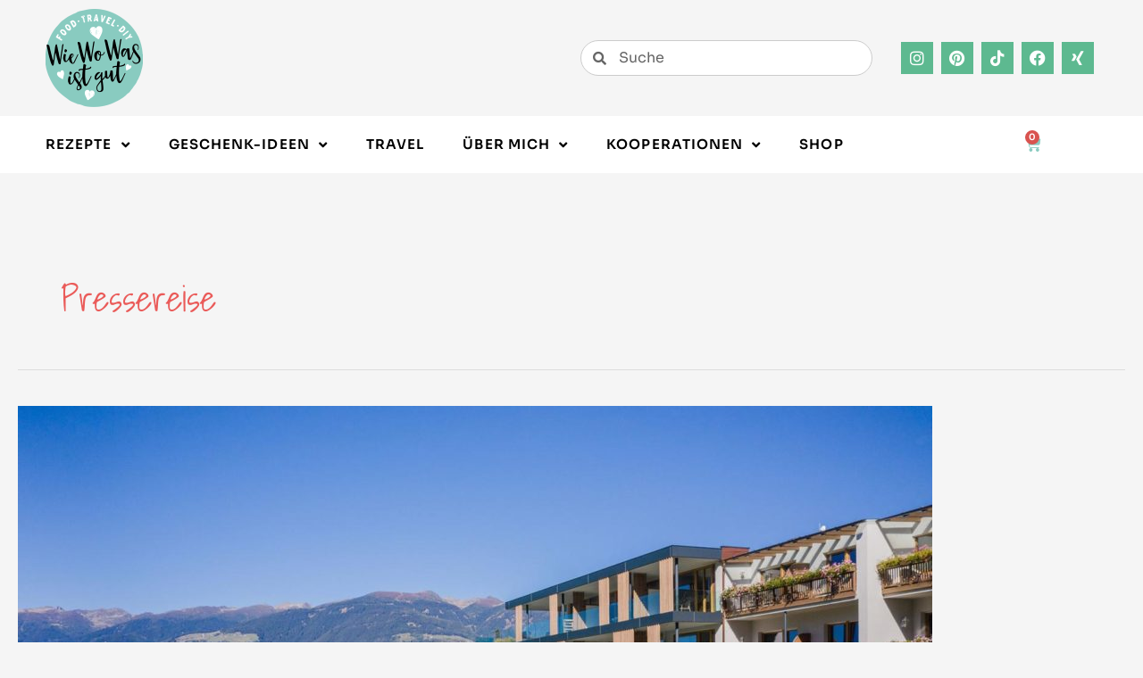

--- FILE ---
content_type: text/css
request_url: https://www.wiewowasistgut.com/wp-content/cache/min/1/wp-content/astra-local-fonts/astra-local-fonts.css?ver=1758121201
body_size: 266
content:
@font-face{font-family:'Sora';font-style:normal;font-weight:600;font-display:swap;src:url(https://www.wiewowasistgut.com/wp-content/astra-local-fonts/sora/xMQOuFFYT72X5wkB_18qmnndmSeMmU-DKQJRBg.woff2) format('woff2');unicode-range:U+0100-02BA,U+02BD-02C5,U+02C7-02CC,U+02CE-02D7,U+02DD-02FF,U+0304,U+0308,U+0329,U+1D00-1DBF,U+1E00-1E9F,U+1EF2-1EFF,U+2020,U+20A0-20AB,U+20AD-20C0,U+2113,U+2C60-2C7F,U+A720-A7FF}@font-face{font-family:'Sora';font-style:normal;font-weight:600;font-display:swap;src:url(https://www.wiewowasistgut.com/wp-content/astra-local-fonts/sora/xMQOuFFYT72X5wkB_18qmnndmSeMmU-NKQI.woff2) format('woff2');unicode-range:U+0000-00FF,U+0131,U+0152-0153,U+02BB-02BC,U+02C6,U+02DA,U+02DC,U+0304,U+0308,U+0329,U+2000-206F,U+20AC,U+2122,U+2191,U+2193,U+2212,U+2215,U+FEFF,U+FFFD}

--- FILE ---
content_type: text/css
request_url: https://www.wiewowasistgut.com/wp-content/cache/min/1/wp-content/plugins/qmnr/css/recommendations.css?ver=1758121201
body_size: 789
content:
#single_view *,#limited_view *,#all_view *{margin:0;line-height:1.5;word-wrap:break-word}#single_view,#limited_view,#all_view{margin:var(--qmnr-container-margin)}#single_view{background-color:var(--qmnr-background-color);border-radius:var(--qmnr-border-radius);padding:0;margin:var(--qmnr-container-margin);.qmnr-single-view{display:grid;grid-template-columns:1fr 2fr;gap:30px;padding:30px;text-align:left;img{width:100%;border-radius:var(--qmnr-border-radius);object-fit:cover;aspect-ratio:1}.qmnr-single-container{p.qmnr-heading{text-align:left;font-weight:700;font-size:16px;color:var(--qmnr-primary-color);opacity:.5;margin-top:0;margin-bottom:.7em;border:none;@media (max-width:400px){font-size:1.5em}}span{font-size:1.2em;font-weight:700;color:var(--qmnr-primary-color)}p{color:#333;font-size:1em;overflow:hidden;margin-bottom:1.75em;display:-webkit-box;-webkit-line-clamp:3;-webkit-box-orient:vertical}.view-recipe-btn{box-sizing:border-box;padding:10px 20px;background-color:var(--qmnr-primary-color);color:#fff;text-align:center;border-radius:var(--qmnr-button-radius);font-size:16px;transition:background-color 0.3s ease;width:var(--qmnr-button-width)}}}.qmnr-single-view-link{text-decoration:none!important;&::after{content:none!important}&:hover{text-decoration:none!important;span{color:var(--qmnr-secondary-color)}.view-recipe-btn{background-color:var(--qmnr-secondary-color)}}}@media (max-width:768px){font-size:.9em;.qmnr-single-view .qmnr-item{width:150px}}@media (max-width:500px){.qmnr-single-view{grid-template-columns:1fr;padding:12px;gap:12px;img{height:250px}.qmnr-single-container{display:contents;p.qmnr-heading{order:-1}span{font-size:1em;line-height:1.3}.view-recipe-btn{width:100%}}}}}#limited_view{background-color:var(--qmnr-background-color);border-radius:var(--qmnr-border-radius);padding:30px;margin:var(--qmnr-container-margin);p.qmnr-heading{font-size:16px;font-weight:700;color:var(--qmnr-primary-color);opacity:.5;margin:0 0 20px 0;border:none}.qmnr-grid{display:grid;gap:20px;width:100%;grid-template-columns:repeat(3,1fr);@media (max-width:500px){gap:6px}}.qmnr-item{text-align:center;overflow:hidden;transition:transform 0.3s ease,box-shadow 0.3s ease;a{text-decoration:none!important;color:inherit;&::after{content:none!important}img{width:100%;border-radius:var(--qmnr-border-radius);object-fit:cover;aspect-ratio:var(--qmnr-image-ratio)}span{display:block;font-size:1em;font-weight:700;color:var(--qmnr-primary-color);margin-top:8px;transition:color 0.3s ease;text-align:left;&:hover{color:var(--qmnr-secondary-color)}@media (max-width:768px){font-size:.9em;line-height:1.3}@media (max-width:500px){font-size:.85em}}&:hover{text-decoration:none!important}}}}#all_view{background-color:transparent;border-radius:var(--qmnr-border-radius);margin:var(--qmnr-container-margin);display:flex;flex-direction:column;gap:20px;.qmnr-grid{display:grid;gap:20px;width:100%;@media (max-width:500px){gap:6px}&.qmnr-item-two-columns{grid-template-columns:repeat(2,1fr)}&.qmnr-item-three-columns{grid-template-columns:repeat(3,1fr)}}.qmnr-item{text-align:center;overflow:hidden;transition:transform 0.3s ease,box-shadow 0.3s ease;a{text-decoration:none!important;color:inherit;&::after{content:none!important}img{width:100%;border-radius:var(--qmnr-border-radius);object-fit:cover;aspect-ratio:var(--qmnr-image-ratio)}span{display:block;font-size:1em;font-weight:700;color:var(--qmnr-primary-color);margin-top:8px;transition:color 0.3s ease;@media (max-width:768px){font-size:.9em;line-height:1.3}@media (max-width:500px){font-size:.85em}&:hover{color:var(--qmnr-secondary-color)}}}}}

--- FILE ---
content_type: text/css
request_url: https://www.wiewowasistgut.com/wp-content/cache/min/1/wp-content/themes/astra-child/style.css?ver=1758121201
body_size: 2562
content:
html{scroll-behavior:smooth}.ast-single-post .entry-content a,.ast-comment-content a:not(.ast-comment-edit-reply-wrap a),nav ul li a{text-decoration:none!important}#post_slider i.eicon-chevron-right{position:absolute;top:280px;left:-20px}#post_slider i.eicon-chevron-left{position:absolute;top:280px;left:1110px;right:62px}div#aside_new{min-height:386px;min-width:271px}span.page-numbers.prev span{font-size:24px;color:#EA5B59;margin-right:10px}a.page-numbers.next span{font-size:24px;color:#EA5B59;margin-left:10px}h2.tasty-recipes-title{font-family:"Sora",Sans-serif;font-size:20px;font-weight:600;font-stretch:normal;font-style:normal;line-height:1.4;letter-spacing:normal;color:#000}.tasty-recipes-header{width:80%}.tasty-recipes-content.tasty-recipes-modern-compact-content{width:100%;margin-top:60px}.tasty-recipes-image{position:absolute;right:0;margin-top:-55px;margin-right:20px}.tasty-recipes-image img{border-radius:8px}.custom-shadow-box{border:1px solid #ededed;margin-bottom:1em;box-shadow:0 0 4px 4px rgba(0,0,0,.1);border-radius:8px}.tasty-recipes-details ul{margin-left:0}.tasty-recipes-button-wrap{position:absolute;left:20px;margin-top:35px}a.button.tasty-recipes-print-button.tasty-recipes-no-print,a.button.tasty-recipes-print-button.tasty-recipes-no-print:hover{background-color:#EA5B59;border:0;padding:13px 30px 13px 30px;color:#fff;border-radius:8px}.tasty-recipes-scale-container .tasty-recipes-scale-label{color:#000!important;font-size:14px!important;text-transform:capitalize!important;font-weight:400}.tasty-recipe-ingredients h3,.tasty-recipe-instructions h3{text-transform:capitalize!important;font-size:14px;line-height:1.71;background-color:#dedede}.tasty-recipes-notes h3{font-size:14px!important;font-family:"Sora",Sans-serif!important}.tasty-recipes-scale-container button.tasty-recipes-scale-button-active{color:#ea5b59!important;background-color:transparent!important}.tasty-recipes-scale-container button{border:0px!important}button.tasty-recipes-scale-button:hover{background-color:transparent!important;color:#ea5b59!important}.tasty-recipe-ingredients h3,.tasty-recipes-ingredients h3,.tasty-recipe-instructions h3,.tasty-recipes-instructions h3,.tasty-recipes-equipment h3,.tasty-recipes-notes h3,.tasty-recipes-nutrition h3{text-transform:capitalize!important}.tasty-recipes-ingredients-clipboard-container{background:#dedede!important}.tasty-recipes-notes{padding:0 0 20px 0px!important}@media(max-width:768px){.tasty-recipes-header{width:100%}.tasty-recipes-image{position:unset;right:unset;margin-top:0;margin-right:0}.tasty-recipes-button-wrap{position:unset;left:0;margin-top:0}}.tasty-recipes-print-view .tasty-recipes-header{width:100%}.tasty-recipes-print-view .tasty-recipes-image{margin-top:-80px;margin-right:0}.tasty-recipes-print-view h2.tasty-recipes-title{padding-right:130px;padding-top:10px;width:100%}@media(max-width:768px){.tasty-recipes-print-view h2.tasty-recipes-title{padding-right:0;padding-top:10px}.tasty-recipes-print-view .tasty-recipes-image{margin-top:0}.tasty-recipes-print-view .tasty-recipe-ingredients,.tasty-recipes-print-view .tasty-recipe-instructions{width:100%!important}}.buch_1 img{transform:rotate(-8deg)}.buch_2 img{transform:rotate(8deg)}.buch_3 img{transform:rotate(-8deg)}.portrait img{transform:rotate(-4deg)}@media(max-width:768px){#post_slider i.eicon-chevron-left{left:675px}#post_slider i.eicon-chevron-right,#post_slider i.eicon-chevron-left{top:330px}#newsletter_btn{margin-top:15px}.post_f_image img{width:400px}}@media(max-width:425px){#post_slider i.eicon-chevron-left{left:300px}#post_slider i.eicon-chevron-right,#post_slider i.eicon-chevron-left{top:330px}}@media(max-width:320px){#post_slider i.eicon-chevron-left{left:240px}#post_slider i.eicon-chevron-right,#post_slider i.eicon-chevron-left{top:290px}}#comments input#submit{background-color:#EA5B59;border:0;padding:13px 30px 13px 30px;color:#fff;border-radius:8px}.post_box{transition-duration:0.3s!important}.post_box:hover{transform:scale(1.05)}#btn_scale,#newsletter_btn{transition-duration:0.3s!important}#btn_scale:hover,#newsletter_btn:hover{transform:scale(1.05)}.page-numbers.current{font-weight:900}.single-post .post_content img{border-width:6px;border-color:#fff;box-shadow:0 4px 4px 0 rgba(0,0,0,.1);border-radius:10px;padding:6px;margin-top:20px;margin-bottom:40px}.single-post .post_content h4{margin-bottom:10px}.single-post .post_content a,#ast-commentform a{color:#ea5b59}.single-post .post_content a strong{font-weight:400}.tasty-recipes-display .tasty-recipe-ingredients ol li,.tasty-recipes-display .tasty-recipe-ingredients ul li,.tasty-recipes-display .tasty-recipe-instructions ol li,.tasty-recipes-display .tasty-recipe-instructions ul li,.tasty-recipes-instructions-body{font-family:"Sora",Sans-serif;font-size:14px;font-weight:300;line-height:1.71em;color:#515151}.tasty-recipes-instructions-body cite,dfn,em,i{font-style:normal}.tasty-recipes-image img{box-shadow:0 0 0 0px!important}.all_recipes .elementor-element.elementor-element-1547f41 .elementor-widget-container{padding:20px 15px 20px 15px!important}.c_achieve_product .quantity.buttons_added,.c_achieve_product .wc-gzd-additional-info.shipping-costs-info{display:none!important}.c_achieve_product .astra-shop-summary-wrap{padding-right:10px!important;padding-left:10px!important}.c_achieve_product ul.products li.product .button{width:100%;text-align:center}h2.woocommerce-loop-product__title{height:40px}.woocommerce form .quantity .minus,.woocommerce form .quantity .plus{border:1px solid #89CBC0;color:#89CBC0}.woocommerce div.product form.cart div.quantity{margin-bottom:0;height:40px}a.button.wc-forward,a.button.checkout.wc-forward{background-color:#89CBC0}a.button.wc-forward:hover,a.button.checkout.wc-forward:hover{color:#89CBC0;background-color:transparent;border-color:#89CBC0}.woocommerce-form__label-for-checkbox{color:#3a3a3a!important}.woocommerce-checkout a{color:#89CBC0}button#place_order{background-color:#89CBC0}button#place_order:hover{background-color:transparent;border-color:#89CBC0;color:#89CBC0}form.checkout_coupon.woocommerce-form-coupon .button{background-color:#89CBC0}form.checkout_coupon.woocommerce-form-coupon .button:hover{background-color:transparent;border-color:#89CBC0;color:#89CBC0}.coupon .button{background-color:#89CBC0!important}.coupon .button:hover{background-color:transparent;border-color:#89CBC0;color:#89CBC0}.woocommerce-shop .woocommerce-message a,.woocommerce-message::before,.woocommerce-info::before{color:#89CBC0}.woocommerce-message,.woocommerce-info{border-top-color:#89CBC0}.woocommerce div.product .woocommerce-tabs ul.tabs li.active:before{background-color:#89CBC0}.page-id-17 a{color:#89CBC0;font-weight:700}.woocommerce-page table.cart td.actions .button,.woocommerce-page #content table.cart td.actions .button,a.checkout-button.button.alt.wc-forward{background-color:#89CBC0;color:#fff}.woocommerce-page table.cart td.actions .button:hover,.woocommerce-page #content table.cart td.actions .button:hover,a.checkout-button.button.alt.wc-forward:hover{background-color:transparent;border-color:#89CBC0;color:#89CBC0}.woocommerce-checkout .shop_table{background-color:transparent!important}.woocommerce div.product .product_meta>span{display:block;margin-right:10px}li.menu-item.menu-item-type-post_type.menu-item-object-page.menu-item-25417{display:none}.single-post h3{font-family:"Shadows Into Light",Sans-serif;font-size:32px;line-height:2em}.current-menu-parent>a{color:#89CBC0!important}.sub-menu li a{font-family:"Sora",Sans-serif!important;font-size:15px!important;font-weight:600!important;text-transform:uppercase;letter-spacing:1.08px}.elementor-sub-item.elementor-item-active,.elementor-sub-item:hover{background-color:transparent!important;color:#89CBC0!important}a.added_to_cart.wc-forward{text-align:center;margin:0 auto!important;width:100%;color:#89CBC0}.shop_table tr th,.shop_table tr td,td.product-name a{color:#000}.woocommerce td.product-name dl.variation dt{text-transform:capitalize}.woocommerce td.product-name dl.variation dd{font-weight:300}.shipping-calculator-form button,.woocommerce a.button{background-color:#89CBC0!important;border-radius:0px!important}.shipping-calculator-form button:hover,.woocommerce a.button:hover{background-color:transparent!important;color:#89CBC0!important;border-color:#89CBC0!important;border-radius:0px!important}.elementor-nav-menu--dropdown .elementor-item.elementor-item-active{background-color:transparent!important;color:#89CBC0!important}.search-results .page{display:none}.elementor-menu-cart__product-name.product-name a{color:#000}.elementor-menu-cart__product-name.product-name a:hover{text-decoration:none}.tasty-recipe-ingredients h3,.tasty-recipe-instructions h3{font-family:"Sora",Sans-serif!important;font-size:14px;background-color:#dedede!important}.tasty-recipes-notes h3{background-color:#dedede!important;padding:1em 0 1em 1em}.tasty-recipes-notes-body{padding:1em 0 1em 1em}.wpml-ls-legacy-list-horizontal{text-align:right}.wpml-ls-legacy-list-horizontal a{padding:0px!important}.min_cart{margin-left:30px}.prensa_page strong{font-size:22px}.prensa_page strong a{color:#89CBC0}.wpml-ls-current-language{display:none!important}.small_grid_post h1.elementor-heading-title{height:55px;line-height:1.2}.big_grid_post h1.elementor-heading-title{height:55px}.tasty-recipes-details{margin-top:66px}.einkaufsliste_page a{color:#89cbc0}p.first-col,p.second-col{width:50%;float:left}#name_chimp{float:right;margin-right:15px;height:55px;width:50%}#email_chimp{margin-left:15px;height:55px;width:50%}p.newsletter_btn{text-align:center}form#mc4wp-form-1{background-color:#89CBC0;padding-top:10px;padding-bottom:10px}p.newsletter_btn #newsletter_btn{border-style:solid;border-width:2px 2px 2px 2px;border-radius:8px 8px 8px 8px;padding:15px 25px 15px 25px;background:transparent}p.privacy_protection{text-align:center;color:#fff;line-height:1.3;font-size:14px}.mc4wp-alert.mc4wp-success,.mc4wp-alert.mc4wp-error{text-align:center;color:#fff}a.button.product_type_simple.add_to_cart_button.ajax_add_to_cart{text-transform:none!important}p.wc-gzd-additional-info.delivery-time-info{font-size:13px!important;line-height:1.5;color:#89cbc0;opacity:1!important;margin-bottom:10px!important}@media(max-width:768px){li.menu-item.menu-item-type-post_type.menu-item-object-page.menu-item-25417{display:block}.woocommerce #reviews{display:block}ul.products li.product .price{margin-top:20px!important}p.first-col,p.second-col{width:100%;float:none}#name_chimp{float:none;margin-right:0;height:55px;width:100%}#email_chimp{margin-left:0;height:55px;width:100%}}.cookie-consent-modal a{cursor:pointer}

--- FILE ---
content_type: application/javascript
request_url: https://www.wiewowasistgut.com/wp-content/cache/min/1/wp-content/plugins/qmnr/js/qmn.js?ver=1758121202
body_size: 1571
content:
!(function(){"use strict";var a=window.location,r=window.document,o=r.currentScript,l=o.getAttribute("data-api")||new URL(o.src).origin+"/api/event";function s(t,e){t&&console.warn("Ignoring Event: "+t),e&&e.callback&&e.callback()}
function t(t,e){if(/^localhost$|^127(\.[0-9]+){0,2}\.[0-9]+$|^\[::1?\]$/.test(a.hostname)||"file:"===a.protocol)
return s("localhost",e);if((window._phantom||window.__nightmare||window.navigator.webdriver||window.Cypress)&&!window.__plausible)
return s(null,e);try{if("true"===window.localStorage.plausible_ignore)
return s("localStorage flag",e)}catch(t){}
var i={n:t,u:a.href,d:o.getAttribute("data-domain"),r:r.referrer||null,};if(e&&e.meta)i.m=JSON.stringify(e.meta);if(e&&e.props)i.p=e.props;fetch(l,{method:"POST",headers:{"Content-Type":"text/plain"},body:JSON.stringify(i),keepalive:!0,}).then(function(response){if(e&&e.callback){e.callback({status:response.status})}}).catch(function(){if(e&&e.callback){e.callback({status:0})}})}
var e=(window.plausible&&window.plausible.q)||[];window.plausible=t;for(var i,n=0;n<e.length;n++)t.apply(this,e[n]);function p(){}
var c,u=window.history;u.pushState&&((c=u.pushState),(u.pushState=function(){c.apply(this,arguments)}),window.addEventListener("popstate",function(){}))})();const pid=document.querySelector("#rqmnScript").dataset.pid;const wmids=document.querySelector("#rqmnScript").dataset.wmids;const parsedWmids=JSON.parse(wmids);function handleClick(tcData,event){const getWmid=()=>{switch(event.target.closest(".track-click-container").id){case "single_view":return parsedWmids[0];case "limited_view":return parsedWmids[1];case "all_view":return parsedWmids[2];default:break}};plausible("QMN Click",{props:{to:event.target.closest(".track-click").href,in:event.target.closest(".track-click-container").id,},});const referrer=document.location.hostname+document.location.pathname;fetch(`https://ads.qualitymedianetwork.de/adclick.php?pid=${pid}&wmid=${getWmid()}&gdpr=${
      tcData.gdprApplies ? 1 : 0
    }&gdpr_consent=${tcData.tcString}&ref=${referrer}`,{keepalive:!0})}
let observerRef=null;let clickCallback=null;const callback=(event,success)=>{if(success){if(event.eventStatus==="tcloaded"||event.eventStatus==="useractioncomplete"){window.__tcfapi("getTCData",2,(tcData,success)=>{if(success){if(observerRef){observerRef.disconnect()}
if(clickCallback){document.querySelectorAll(".track-click").forEach((element)=>{element.removeEventListener("click",clickCallback)})}
const consentGiven=tcData.purpose.consents[1];if(consentGiven){plausible("pageview");plausible("TCF API Consent Given");const observer=new IntersectionObserver((entries,observer)=>{entries.forEach((entry)=>{if(entry.isIntersecting){const getWmid=()=>{switch(entry.target.id){case "single_view":return parsedWmids[0];case "limited_view":return parsedWmids[1];case "all_view":return parsedWmids[2];default:break}};plausible("QMN View",{props:{elementId:entry.target.id,},});const referrer=document.location.hostname+document.location.pathname;function createHiddenIframe(src,parentSelector="body"){const iframe=document.createElement("iframe");iframe.src=src;iframe.style.display="none";iframe.style.width="1px";iframe.style.height="1px";const parent=document.querySelector(parentSelector);if(parent){parent.appendChild(iframe)}else{document.body.appendChild(iframe)}
return iframe}
createHiddenIframe(`https://ads.qualitymedianetwork.de/adframe.php?pid=${pid}&wmid=${getWmid()}&gdpr=${
                        tcData.gdprApplies ? 1 : 0
                      }&gdpr_consent=${tcData.tcString}&ref=${referrer}`);observer.unobserve(entry.target)}})},{root:null,threshold:0.1,});observerRef=observer;document.querySelectorAll(".track-in-viewport").forEach((element)=>{observer.observe(element)});const boundClickHandler=handleClick.bind(null,tcData);document.querySelectorAll(".track-click").forEach((element)=>{element.addEventListener("click",boundClickHandler)});clickCallback=boundClickHandler}}})}}};if(typeof window.__tcfapi==="function"){window.__tcfapi("addEventListener",2,callback)}else{let tries=0;let isRegistered=!1;const interval=setInterval(()=>{if(typeof window.__tcfapi==="function"&&!isRegistered){isRegistered=!0;window.__tcfapi("addEventListener",2,callback);clearInterval(interval)}else{tries++;if(tries>=5){clearInterval(interval)}}},3000)}

--- FILE ---
content_type: application/javascript
request_url: https://www.wiewowasistgut.com/wp-content/cache/min/1/wp-content/plugins/qmnr/js/qmnr-title-style.js?ver=1758121202
body_size: 186
content:
const qmnr_script=window.document.currentScript;const qmnr_selector=qmnr_script.dataset.selector||"h2";const qmnr_computedStyle=window.getComputedStyle(document.querySelector(qmnr_selector));const qmnr_titleStyle={fontFamily:qmnr_computedStyle.fontFamily,fontSize:qmnr_computedStyle.fontSize,fontWeight:qmnr_computedStyle.fontWeight,lineHeight:qmnr_computedStyle.lineHeight,color:qmnr_computedStyle.color,};const qmnr_headings=document.querySelectorAll("#all_view .qmnr-heading");qmnr_headings.forEach((heading)=>(heading.style=`font-family: ${qmnr_titleStyle.fontFamily};
  font-size: ${qmnr_titleStyle.fontSize};
  font-weight: ${qmnr_titleStyle.fontWeight};
  line-height: ${qmnr_titleStyle.lineHeight};
  color: ${qmnr_titleStyle.color};`))